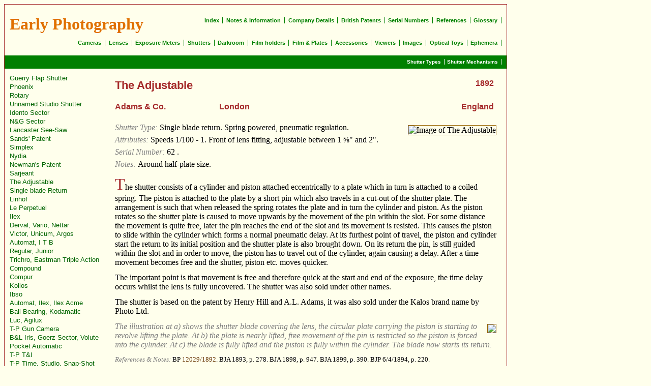

--- FILE ---
content_type: text/html
request_url: http://earlyphotography.co.uk/site/entry_S36.html
body_size: 8835
content:
<!DOCTYPE html
  PUBLIC "-//W3C//DTD XHTML 1.1//EN" "http://www.w3.org/TR/html4/loose.dtd">
<html xmlns="http://www.w3.org/1999/xhtml" xml:lang="en" lang="en"></html><html><head><meta http-equiv="Content-Type" content="text/html; charset=ISO-8859-1"><LINK REL="StyleSheet" HREF="style.css" TYPE="text/css" MEDIA="screen"><LINK rel="icon" type="image/ico" href="fav.ico"><title>The Adjustable - Antique and Vintage Cameras</title><meta name="Description" content="Description and information on The Adjustable its history and how it works"><meta name="Keywords" content="The Adjustable, Adams &amp; Co., Early Shutters, vintage cameras, early cameras, antique cameras, old cameras"></head><body><div id="header"><H1 class="sitename"><a class="sitename" href="../index.html">Early Photography</a></H1><div id="TMI"><ul><li><a href="gloss.html">Glossary</a></li><li><a href="refs.html">References</a></li><li><a href="SRL_esibyl.html">Serial Numbers</a></li><li><a href="BP_5.html">British Patents</a></li><li><a href="companies.html">Company Details</a></li><li><a href="notes.html">Notes &amp; Information</a></li><li><a href="indexp.html">Index</a></li></ul><div style="clear: both;"></div></div><div id="TMI2"><ul><li><a href="entry_P27.html">Ephemera</a></li><li><a href="toychap.html">Optical Toys</a></li><li><a href="entry_I150.html">Images</a></li><li><a href="viewchap.html">Viewers</a></li><li><a href="entry_M34.html">Accessories</a></li><li><a href="entry_F88.html">Film &amp; Plates</a></li><li><a href="entry_B26-1.html">Film holders</a></li><li><a href="entry_D5-0.html">Darkroom</a></li><li><a href="entry_S1.html">Shutters</a></li><li><a href="meters_chapter.html">Exposure Meters</a></li><li><a href="lens_chapter.html">Lenses</a></li><li><a href="a_chap.html">Cameras</a></li></ul><div style="clear: both;"></div></div></div><div id="menu"><ul><li><a href="shutterm.html">Shutter Mechanisms</a></li><li><a href="shuttern.html">Shutter Types</a></li></ul><div style="clear: both;"></div></div><div id="Cn"><div id="content"><a id="S36"></a><div class="c_name"><h1>The Adjustable</h1><h2>1892</h2></div><div class="mkr_ln"><h2 class="mkr">Adams &amp; Co.</h2><h2 class="mkr_city">London</h2><h2 class="mkr_country">England</h2><div style="clear: both;"></div></div><div class="tech"><IMG SRC="../Images/S36.JPG" ALT="Image of The Adjustable "><p><h5>Shutter Type: </h5>Single blade return. Spring powered, pneumatic regulation.</p><p><h5>Attributes: </h5>Speeds 1/100 - 1. Front of lens fitting, adjustable between 1 &#8541;" and 2".</p><p><h5>Serial Number: </h5>62  .
		</p><p><h5>Notes: </h5>Around half-plate size.</p></div><div class="bodytext" id="adjshut"><p>The shutter consists of a cylinder and piston attached eccentrically to a plate which in turn is attached to a coiled spring. The piston is attached to the plate by a short pin which also travels in a cut-out of the shutter plate. The arrangement is such that when released the spring rotates the plate and in turn the cylinder and piston. As the piston rotates so the shutter plate is caused to move upwards by the movement of the pin within the slot. For some distance the movement is quite free, later the pin reaches the end of the slot and its movement is resisted. This causes the piston to slide within the cylinder which forms a normal pneumatic delay. At its furthest point of travel, the piston and cylinder start the return to its initial position and the shutter plate is also brought down. On its return the pin, is still guided within the slot and in order to move, the piston has to travel out of the cylinder, again causing a delay. After a time movement becomes free and the shutter, piston etc. moves quicker.</p><p>The important point is that movement is free and therefore quick at the start and end of the exposure, the time delay occurs whilst the lens is fully uncovered. The shutter was also sold under other names.</p><p>The shutter is based on the patent by Henry Hill and A.L. Adams, it was also sold under the Kalos brand name by Photo Ltd.</p><p><span class="caption">The <IMG SRC="../Images/S36-1.PNG">illustration at a) shows the shutter blade covering the lens, the circular plate carrying the piston is starting to revolve lifting the plate. At b) the plate is nearly lifted, free movement of the pin is restricted so the piston is forced into the cylinder. At c) the blade is fully lifted and the piston is fully within the cylinder. The blade now starts its return.</span></p></div><div class="notes"><p><h5>References &amp; Notes: </h5>BP <a href="BP_3.html#12029/1892">12029/1892</a>. BJA 1893, p. 278. BJA 1898, p. 947. BJA 1899, p. 390. BJP 6/4/1894, p. 220.</p></div><a id="S6"></a><div class="c_name2"><h1>Single blade Return</h1></div><div class="tech"><p><h5>Shutter Type: </h5>Single blade return. Elastic band powered.</p><p><h5>Attributes: </h5>Polished mahogany.</p></div><a id="S46"></a><div class="c_name2"><h1>Single blade Return</h1></div><div class="tech"><p><h5>Shutter Type: </h5>Single blade return. Elastic band powered.</p><p><h5>Attributes: </h5>Black painted wood. Trigger release.</p><p><h5>Notes: </h5>Similar to the 'Rebounding Shutter' of C.C. Vevers.</p></div><div class="bodytext"><p>These were often known as drop or elastic band shutters. A blade, usually of vulcanite or wood, is held over the lens against an elastic band. When released, the blade rises, the movement dislodges the elastic band allowing the blade to drop back and cover the lens.</p></div><div class="notes"><p><h5>References &amp; Notes: </h5>BJA 1892, p. 189.</p></div><div class="codet"><HR><p>Company Details:</p><p><a href="companies.html#adams">Adams &amp; Co.</a></p></div></div><div id="LHS1"><p><a href="entry_S1.html">Guerry Flap Shutter</a></p><p><a href="entry_S1.html#S86">Phoenix</a></p><p><a href="entry_S7.html">Rotary</a></p><p><a href="entry_S58.html">Unnamed Studio Shutter</a></p><p><a href="entry_S26.html">Idento Sector</a></p><p><a href="entry_S23.html">N&amp;G Sector</a></p><p><a href="entry_S90.html">Lancaster See-Saw</a></p><p><a href="entry_S90.html#S59">Sands' Patent</a></p><p><a href="entry_S75.html">Simplex</a></p><p><a href="entry_S17.html">Nydia</a></p><p><a href="entry_S85.html">Newman's Patent</a></p><p><a href="entry_S100.html">Sarjeant</a></p><p><a href="entry_S36.html">The Adjustable</a></p><p><a href="entry_S36.html#S6">Single blade Return</a></p><p><a href="entry_S82.html">Linhof</a></p><p><a href="entry_S82.html#S71">Le Perpetuel</a></p><p><a href="entry_S101.html">Ilex</a></p><p><a href="entry_S51.html">Derval</a><a href="entry_S51.html#S49">, Vario</a><a href="entry_S51.html#S43">, Nettar</a></p><p><a href="entry_S12.html">Victor</a><a href="entry_S12.html#S40">, Unicum</a><a href="entry_S12.html#S19">, Argos</a><br><a href="entry_S12.html#S13">Automat</a><a href="entry_S12.html#S78">, I T B</a></p><p><a href="entry_S52.html">Regular</a><a href="entry_S52.html#S60">, Junior</a><br><a href="entry_S52.html#S42">Trichro</a><a href="entry_S52.html#S29">, Eastman Triple Action</a></p><p><a href="entry_S47.html">Compound</a></p><p><a href="entry_S50.html">Compur</a></p><p><a href="entry_S63.html">Koilos</a></p><p><a href="entry_S69.html">Ibso</a></p><p><a href="entry_S57.html">Automat</a><a href="entry_S57.html#S39">, Ilex</a><a href="entry_S57.html#S106">, Ilex Acme</a><br><a href="entry_S57.html#S22">Ball Bearing</a><a href="entry_S57.html#S38">, Kodamatic</a></p><p><a href="entry_S28.html">Luc</a><a href="entry_S28.html#S91">, Agilux</a><br><a href="entry_S28.html#S16">T-P Gun Camera</a></p><p><a href="entry_S18.html">B&amp;L Iris</a><a href="entry_S18.html#S66">, Goerz Sector</a><a href="entry_S18.html#S67">, Volute</a><br><a href="entry_S18.html#S15">Pocket Automatic</a></p><p><a href="entry_S2.html">T-P T&amp;I</a></p><p><a href="entry_S32.html">T-P Time</a><a href="entry_S32.html#S4">, Studio</a><a href="entry_S32.html#S5">, Snap-Shot</a><br><a href="entry_S32.html#S61">T-P Stereo</a><a href="entry_S32.html#S105">, Extra Rapid</a></p><p><a href="entry_S102.html">Kershaw Patent</a></p><p><a href="entry_S102.html#S35">N&amp;G Roller-Blind</a></p><p><a href="entry_S80.html">Roller-Blind</a></p><p><a href="entry_S72.html">T-P Focal Plane</a></p><p><a href="entry_S25.html">N&amp;G Focal Plane</a></p><p><a href="entry_S73.html">Minex</a></p><p><a href="entry_S65.html">Eyelid</a></p></div><div style="clear: both;"></div></div><div id="footer"><p class="footer">Copyright © 2025 EarlyPhotography.co.uk <a href="mailto:info@earlyphotography.co.uk" target="_self"> | Contact </a></p><div class="nextnav"><ul><li><a href="../index.html">Home  </a></li><li><a href="#">Top  </a></li><li><a href="entry_S100.html">Previous  </a></li><li><a href="entry_S82.html">Next  </a></li></ul></div><div style="clear: both;"></div></div></body></html>